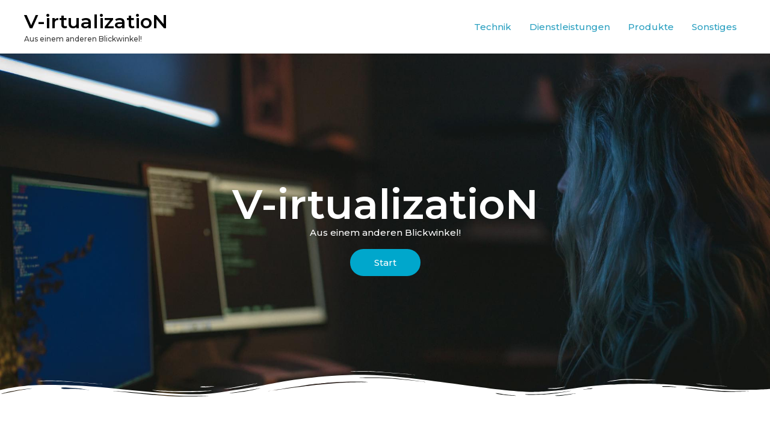

--- FILE ---
content_type: text/css
request_url: https://v-irtualization.com/wp-content/uploads/elementor/css/post-340.css?ver=1669020896
body_size: 843
content:
.elementor-340 .elementor-element.elementor-element-77ccb31 > .elementor-container{max-width:800px;min-height:80vh;}.elementor-340 .elementor-element.elementor-element-77ccb31:not(.elementor-motion-effects-element-type-background), .elementor-340 .elementor-element.elementor-element-77ccb31 > .elementor-motion-effects-container > .elementor-motion-effects-layer{background-image:url("https://v-irtualization.com/wp-content/uploads/2022/09/coding-girlie.jpg");background-position:center center;background-repeat:no-repeat;background-size:cover;}.elementor-340 .elementor-element.elementor-element-77ccb31 > .elementor-background-overlay{opacity:0.5;transition:background 0.3s, border-radius 0.3s, opacity 0.3s;}.elementor-340 .elementor-element.elementor-element-77ccb31{transition:background 0.3s, border 0.3s, border-radius 0.3s, box-shadow 0.3s;}.elementor-340 .elementor-element.elementor-element-77ccb31 > .elementor-shape-bottom svg{height:50px;}.elementor-340 .elementor-element.elementor-element-c6408c8 > .elementor-element-populated{transition:background 0.3s, border 0.3s, border-radius 0.3s, box-shadow 0.3s;margin:0px 0px 0px 0px;--e-column-margin-right:0px;--e-column-margin-left:0px;padding:0px 0px 0px 0px;}.elementor-340 .elementor-element.elementor-element-c6408c8 > .elementor-element-populated > .elementor-background-overlay{transition:background 0.3s, border-radius 0.3s, opacity 0.3s;}.elementor-340 .elementor-element.elementor-element-de72c4a{text-align:center;}.elementor-340 .elementor-element.elementor-element-de72c4a .elementor-heading-title{color:#ffffff;}.elementor-340 .elementor-element.elementor-element-de72c4a > .elementor-widget-container{margin:0px 0px 0px 0px;padding:0px 10px 0px 10px;}.elementor-340 .elementor-element.elementor-element-33dad4d{text-align:center;color:#FFFFFF;}.elementor-340 .elementor-element.elementor-element-33dad4d > .elementor-widget-container{margin:-31px 0px 0px 0px;}.elementor-340 .elementor-element.elementor-element-1ff9680 .elementor-button{fill:#FFFFFF;color:#FFFFFF;background-color:#00A7CC;}.elementor-340 .elementor-element.elementor-element-1ff9680 > .elementor-widget-container{margin:-30px 0px 0px 0px;}.elementor-340 .elementor-element.elementor-element-d8f16f5:not(.elementor-motion-effects-element-type-background), .elementor-340 .elementor-element.elementor-element-d8f16f5 > .elementor-motion-effects-container > .elementor-motion-effects-layer{background-color:#FFFFFF;}.elementor-340 .elementor-element.elementor-element-d8f16f5{transition:background 0.3s, border 0.3s, border-radius 0.3s, box-shadow 0.3s;}.elementor-340 .elementor-element.elementor-element-d8f16f5 > .elementor-background-overlay{transition:background 0.3s, border-radius 0.3s, opacity 0.3s;}.elementor-340 .elementor-element.elementor-element-64ba718 > .elementor-container{max-width:650px;}.elementor-340 .elementor-element.elementor-element-64ba718{margin-top:34px;margin-bottom:0px;padding:0px 0px 0px 0px;}.elementor-340 .elementor-element.elementor-element-af12e63{columns:1;column-gap:10px;text-align:center;}.elementor-340 .elementor-element.elementor-element-af12e63 > .elementor-widget-container{margin:0px 0px 0px 0px;padding:0px 0px 0px 0px;}.elementor-340 .elementor-element.elementor-element-c346ba4.elementor-position-right .elementor-image-box-img{margin-left:10px;}.elementor-340 .elementor-element.elementor-element-c346ba4.elementor-position-left .elementor-image-box-img{margin-right:10px;}.elementor-340 .elementor-element.elementor-element-c346ba4.elementor-position-top .elementor-image-box-img{margin-bottom:10px;}.elementor-340 .elementor-element.elementor-element-c346ba4 .elementor-image-box-wrapper .elementor-image-box-img{width:100%;}.elementor-340 .elementor-element.elementor-element-c346ba4 .elementor-image-box-img img{border-radius:20px;transition-duration:0.3s;}.elementor-340 .elementor-element.elementor-element-c346ba4 .elementor-image-box-title{margin-bottom:5px;font-size:20px;}.elementor-340 .elementor-element.elementor-element-84a27b1.elementor-position-right .elementor-image-box-img{margin-left:10px;}.elementor-340 .elementor-element.elementor-element-84a27b1.elementor-position-left .elementor-image-box-img{margin-right:10px;}.elementor-340 .elementor-element.elementor-element-84a27b1.elementor-position-top .elementor-image-box-img{margin-bottom:10px;}.elementor-340 .elementor-element.elementor-element-84a27b1 .elementor-image-box-wrapper .elementor-image-box-img{width:100%;}.elementor-340 .elementor-element.elementor-element-84a27b1 .elementor-image-box-img img{border-radius:20px;transition-duration:0.3s;}.elementor-340 .elementor-element.elementor-element-84a27b1 .elementor-image-box-title{margin-bottom:5px;font-size:20px;}.elementor-340 .elementor-element.elementor-element-5911250.elementor-position-right .elementor-image-box-img{margin-left:10px;}.elementor-340 .elementor-element.elementor-element-5911250.elementor-position-left .elementor-image-box-img{margin-right:10px;}.elementor-340 .elementor-element.elementor-element-5911250.elementor-position-top .elementor-image-box-img{margin-bottom:10px;}.elementor-340 .elementor-element.elementor-element-5911250 .elementor-image-box-wrapper .elementor-image-box-img{width:100%;}.elementor-340 .elementor-element.elementor-element-5911250 .elementor-image-box-img img{border-radius:20px;transition-duration:0.3s;}.elementor-340 .elementor-element.elementor-element-5911250 .elementor-image-box-title{margin-bottom:5px;font-size:20px;}.elementor-340 .elementor-element.elementor-element-f5f4ba2 .elementor-button{background-color:var( --e-global-color-accent );}.elementor-340 .elementor-element.elementor-element-f5f4ba2 > .elementor-widget-container{margin:-10px 0px 0px 0px;}.elementor-340 .elementor-element.elementor-element-4760981 .elementor-button{background-color:var( --e-global-color-accent );}.elementor-340 .elementor-element.elementor-element-4760981 > .elementor-widget-container{margin:-10px 0px 0px 0px;}.elementor-340 .elementor-element.elementor-element-0c8c261 .elementor-button{background-color:var( --e-global-color-accent );}.elementor-340 .elementor-element.elementor-element-0c8c261 > .elementor-widget-container{margin:-10px 0px 0px 0px;}.elementor-340 .elementor-element.elementor-element-d2f96ce:not(.elementor-motion-effects-element-type-background), .elementor-340 .elementor-element.elementor-element-d2f96ce > .elementor-motion-effects-container > .elementor-motion-effects-layer{background-color:#FFFFFF;}.elementor-340 .elementor-element.elementor-element-d2f96ce{transition:background 0.3s, border 0.3s, border-radius 0.3s, box-shadow 0.3s;}.elementor-340 .elementor-element.elementor-element-d2f96ce > .elementor-background-overlay{transition:background 0.3s, border-radius 0.3s, opacity 0.3s;}.elementor-340 .elementor-element.elementor-element-d0cb3d3{--spacer-size:50px;}.elementor-340 .elementor-element.elementor-element-0f9f80f img{border-radius:25px 25px 25px 25px;}.elementor-340 .elementor-element.elementor-element-0f9f80f > .elementor-widget-container{margin:35px 35px 35px 35px;}@media(min-width:1025px){.elementor-340 .elementor-element.elementor-element-77ccb31:not(.elementor-motion-effects-element-type-background), .elementor-340 .elementor-element.elementor-element-77ccb31 > .elementor-motion-effects-container > .elementor-motion-effects-layer{background-attachment:scroll;}}@media(max-width:1024px){.elementor-340 .elementor-element.elementor-element-77ccb31 > .elementor-container{min-height:300px;}.elementor-340 .elementor-element.elementor-element-77ccb31{padding:0px 0px 50px 0px;}.elementor-340 .elementor-element.elementor-element-c6408c8 > .elementor-element-populated{margin:0px 0px 0px 0px;--e-column-margin-right:0px;--e-column-margin-left:0px;padding:0px 50px 0px 50px;}.elementor-340 .elementor-element.elementor-element-de72c4a > .elementor-widget-container{margin:0px 0px 0px 10px;padding:0px 150px 0px 150px;}}@media(max-width:767px){.elementor-340 .elementor-element.elementor-element-77ccb31 > .elementor-container{min-height:350px;}.elementor-340 .elementor-element.elementor-element-77ccb31 > .elementor-shape-bottom svg{height:40px;}.elementor-340 .elementor-element.elementor-element-77ccb31{margin-top:0px;margin-bottom:0px;padding:0px 0px 20px 0px;}.elementor-340 .elementor-element.elementor-element-c6408c8 > .elementor-element-populated{padding:0px 30px 0px 30px;}.elementor-340 .elementor-element.elementor-element-de72c4a > .elementor-widget-container{margin:0px 0px 0px 0px;padding:0px 0px 0px 0px;}.elementor-340 .elementor-element.elementor-element-c346ba4 .elementor-image-box-img{margin-bottom:10px;}.elementor-340 .elementor-element.elementor-element-84a27b1 .elementor-image-box-img{margin-bottom:10px;}.elementor-340 .elementor-element.elementor-element-5911250 .elementor-image-box-img{margin-bottom:10px;}}